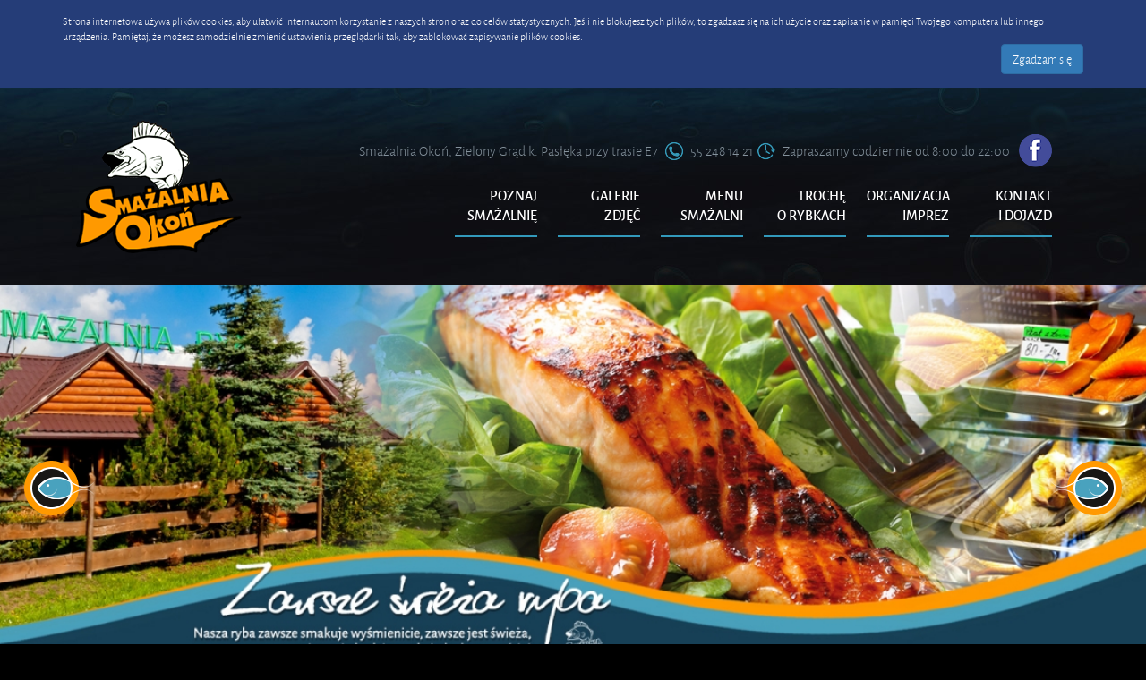

--- FILE ---
content_type: text/html
request_url: http://www.smazalnia-okon.pl/p,13,zupy-i-surowki
body_size: 5638
content:

 <!DOCTYPE html>
<html lang="pl">
    <head>
        <meta charset="utf-8">
        <meta http-equiv="X-UA-Compatible" content="IE=edge">
        <meta name="viewport" content="width=device-width, initial-scale=1">
        <title>Zupy i Surówki </title>
        <meta name="description" content="Zupy i Surówki" />
        <meta name="keywords" content="informacje, wiadomości, info, artykuły, teksty, wywiady" />
        <base href="http://www.smazalnia-okon.pl" /><!--[if ie]></base><![endif]-->
        <link rel="shortcut icon" href="http://www.okon4.ene.pl//img/favico.png" />
        <meta property="og:image" content="img/favico.png">
        <link href="js/bootstrap-wysihtml5-0.0.2/bootstrap-wysihtml5-0.0.2.css" rel="stylesheet">
        <link href="css/bootstrap.css" rel="stylesheet">
        <link href="css/bootstrap.datepicker.css" rel="stylesheet">
        <link href="css/trumbowyg.css" rel="stylesheet">
        <link rel="stylesheet" type="text/css" href="plugins/slick/slick.css"/>
        <link rel="stylesheet" type="text/css" href="plugins/slick/slick-theme.css"/>
<!--        <link rel="stylesheet" href="plugins/jasny/jasny-bootstrap.min.css">-->
        <!--        <link href="plugins/lightbox/css/lightbox.min.css" rel="stylesheet">-->
        <link href="css/photoswipe.css" rel="stylesheet">
        <link href="css/default-skin/default-skin.css" rel="stylesheet">
        <link href="css/style.css?dta=201704111142" rel="stylesheet">


                <!--[if lt IE 9]>
          <script src="https://oss.maxcdn.com/html5shiv/3.7.2/html5shiv.min.js"></script>
          <script src="https://oss.maxcdn.com/respond/1.4.2/respond.min.js"></script>
        <![endif]-->
    </head>
    <body id="document">
        <script src="js/jquery-1.11.3.min.js"></script>
        <script type="text/javascript" src="//code.jquery.com/jquery-migrate-1.2.1.min.js"></script>
        <script src="js/moment.min.js"></script>
        <script src="js/trumbowyg.min.js"></script>
        <script src="js/jquery.cookie.js"></script>
        <script src="js/jquery.easing-1.3.pack.js"></script>
        <script src="http://maps.googleapis.com/maps/api/js?key=AIzaSyCe6md0aKL8npOfN_CldgmNJrEPV38bj10"></script>
        <script src="js/bootstrap.min.js"></script>
        <script src="js/jquery.validationEngine.js"></script>
        <script src="js/jquery.validationEngine-pl.js"></script>
        <script src="js/bootstrap-datepicker.js"></script>
        <script src="js/jquery.ticker.js"></script>
        <script src="js/photoswipe.min.js"></script>
        <script src="js/photoswipe-ui-default.min.js"></script>
        <script src='https://www.google.com/recaptcha/api.js'></script>
        <!--<link  href="js/previewer.min.css" rel="stylesheet">-->
        <!--<script src="js/previewer.min.js"></script>-->
        <script type="text/javascript" src="plugins/slick/slick.min.js"></script>
<!--        <script src="plugins/jasny/jasny-bootstrap.min.js"></script>-->
<!--        <script src="js/jquery.cycle2.min.js"></script>-->
<!--        <script src="js/jquery.cycle2.tile.min.js"></script>-->
		<script src='https://www.google.com/recaptcha/api.js'></script>
                <script src="js/main.js"></script>
        <div id="fb-root"></div>
        <script>(function (d, s, id) {
                var js, fjs = d.getElementsByTagName(s)[0];
                if (d.getElementById(id))
                    return;
                js = d.createElement(s);
                js.id = id;
                js.src = "//connect.facebook.net/pl_PL/sdk.js#xfbml=1&version=v2.0";
                fjs.parentNode.insertBefore(js, fjs);
            }(document, 'script', 'facebook-jssdk'));</script>

        
        <div class="container-fluid cookie-info">
          <div class="container">
            <div class="wrap">
              Strona internetowa używa plików cookies, aby ułatwić Internautom korzystanie z naszych stron oraz do celów statystycznych. Jeśli nie blokujesz tych plików, to zgadzasz się na ich użycie oraz zapisanie w pamięci Twojego komputera lub innego urządzenia. Pamiętaj, że możesz samodzielnie zmienić ustawienia przeglądarki tak, aby zablokować zapisywanie plików cookies.
            </div>
            <a class="btn btn-primary">
              Zgadzam się
            </a>
          	<div class="cleardiv"></div>
          </div>
        </div>
        <script type="text/javascript">
        $(".cookie-info .btn").click(function(e){
            if($(e.target).is(".cookie-info")){return;}
            else{$.get("includes/ajax.php",{mod:"cookieAccept"},function(){$(".cookie-info").remove();})}
        });
        </script>
        
        <div class="menuMobile">
            <nav class="navbar navbar-default">
                <div class="container-fluid">

                    <div class="navbar-header">
                        <button type="button" class="navbar-toggle collapsed" data-toggle="collapse" data-target="#bs-example-navbar-collapse-1" aria-expanded="false">
                            <span class="icon-bar"></span>
                            <span class="icon-bar"></span>
                            <span class="icon-bar"></span>
                        </button>
                    </div>

                    <!-- Collect the nav links, forms, and other content for toggling -->
                    <div class="collapse navbar-collapse" id="bs-example-navbar-collapse-1">
                        <ul class="nav navbar-nav">
                                                            <li><a href="p,3,poznaj-smazalnie-okon">
                                        POZNAJ SMAŻALNIĘ                                     </a></li>

                                                                <li><a href="p,7,smazalnia-z-zewnatrz">
                                        GALERIE ZDJĘĆ                                    </a></li>

                                                                <li><a href="p,12,ryby">
                                        MENU SMAŻALNI                                    </a></li>

                                                                <li><a href="p,18,troche-o-rybkach">
                                        TROCHĘ O RYBKACH                                    </a></li>

                                                                <li><a href="p,19,organizacja-imprez">
                                        ORGANIZACJA IMPREZ                                    </a></li>

                                                                <li><a href="p,20,kontakt-i-dojazd">
                                        KONTAKT I DOJAZD                                    </a></li>

                                                        </ul>
                    </div><!-- /.navbar-collapse -->
                </div><!-- /.container-fluid -->
            </nav>
        </div>

        <div class="container">
            <div class="row"  id="naglowek">




                <div class="col-xs-12 col-lg-2">
                    <a href="/" title="Powrót na strony główną">
                        <img src="http://www.okon4.ene.pl//img/okon-logo.png" class="logo" alt="Strona główna">
                    </a>
                </div>            
                <div class="col-xs-12 col-lg-10 text-right">
                    <div class="row">
                        <div class="col-xs-12">
                            
                            <div style="margin: 0 15px 0 0;">
                                <div class="jednaLinijka">
                                    <p>Smażalnia Okoń, Zielony Grąd k. Pasłęka przy trasie E7 <img src="http://www.okon4.ene.pl//img/tel-icon.png" alt="" class="img-vertical" />
                                        55 248 14 21<img src="http://www.okon4.ene.pl//img/zegar-icon.png" alt="" class="img-vertical" />


                                        Zapraszamy codziennie od 8:00 do 22:00<a href="http://pl-pl.facebook.com/pages/Smazalnia-Okon/195046490539619"><img src="http://www.okon4.ene.pl//img/fb-small2.png" alt="Facebook" class="img-vertical fblogo" style="padding: 0 5px 4px 10px;" /></a></p>
                                </div>


                                <div class="trzyLinijki">
                                    <p>Smażalnia Okoń, Zielony Grąd k. Pasłęka przy trasie E7 
                                    </p>

                                    <p>
                                        <img src="http://www.okon4.ene.pl//img/tel-icon.png" alt="" class="img-vertical" />
                                        55 248 14 21
                                    </p>

                                    <p>
                                        <img src="http://www.okon4.ene.pl//img/zegar-icon.png" alt="" class="img-vertical" />Zapraszamy codziennie od 8:00 do 22:00
                                    </p>

                                    <p>
                                        <a href="http://pl-pl.facebook.com/pages/Smazalnia-Okon/195046490539619"><img src="http://www.okon4.ene.pl//img/fb-small2.png" alt="Facebook" class="img-vertical fblogo" style="padding: 0 5px 4px 10px;" /></a></p>
                                </div>
                            </div>
                        </div>
                    </div>
                    <div class="row">
                        <div class="col-sm-12 menu">



                                                            <a href="p,3,poznaj-smazalnie-okon" class="menu-cell">
                                    POZNAJ<BR /> SMAŻALNIĘ                                 </a>

                                                                <a href="p,7,smazalnia-z-zewnatrz" class="menu-cell">
                                    GALERIE<BR /> ZDJĘĆ                                </a>

                                                                <a href="p,12,ryby" class="menu-cell">
                                    MENU<BR /> SMAŻALNI                                </a>

                                                                <a href="p,18,troche-o-rybkach" class="menu-cell">
                                    TROCHĘ<BR /> O RYBKACH                                </a>

                                                                <a href="p,19,organizacja-imprez" class="menu-cell">
                                    ORGANIZACJA<BR /> IMPREZ                                </a>

                                                                <a href="p,20,kontakt-i-dojazd" class="menu-cell">
                                    KONTAKT<BR /> I DOJAZD                                </a>

                                                        </div>

                    </div>
                </div>
            </div>
        </div>

        <div class="container-fluid" id="slider-wrap">
            <div  id="slider">
                                    <a href="">
                        <div class="item" style="background-image: url('http://www.okon4.ene.pl/img/galerie/_850_4.jpg'); background-position: center center; background-size: cover;"></div>
                    </a>
                                        <a href="">
                        <div class="item" style="background-image: url('http://www.okon4.ene.pl/img/galerie/_851_4.jpg'); background-position: center center; background-size: cover;"></div>
                    </a>
                                        <a href="">
                        <div class="item" style="background-image: url('http://www.okon4.ene.pl/img/galerie/_849_4.jpg'); background-position: center center; background-size: cover;"></div>
                    </a>
                                    </div>
            </div>

        
            <div class="container"><div class="row"><div class="col-md-3 col-xs-12"><div class="lewaKolumna"><div class="menuLewe"><h2>Menu</h2><ul><li><a href="/p,12,ryby">Ryby</a></li><li><a href="/p,14,sosy-i-dodatki-do-dan">Sosy i dodatki do dań</a></li><li><a href="/p,15,przekaski-zimne">Przekąski zimne</a></li><li><a href="/p,16,desery">Desery</a></li><li class="aktywnaPozycjaMenu"><a href="/p,13,zupy-i-surowki">Zupy i Surówki</a></li><li><a href="/p,17,napoje">Napoje</a></li><li><a href="/p,86,przystawki">Przystawki</a></li></ul></div><div class="lewaDoUkrycia"><h2><a href="/p,,galerie-zdjec">Galerie</a></h2><div class="galeriaLewaAktyw"><a href="p,5,smazalnia-wewnatrz"><img src="http://www.okon4.ene.pl//img/podstrony/ikona-5.jpg"  alt="Smażalnia wewnątrz" class="img-responsive" /><div  class="lewyGaleriowyAktyw">Smażalnia wewnątrz</a></div></div><div class="galeriaLewa"><a href="p,6,sale-biznesowe"><div  class="lewyGaleriowy">Sale biznesowe</a></div></div><div class="galeriaLewa"><a href="p,7,smazalnia-z-zewnatrz"><div  class="lewyGaleriowy">Smażalnia z zewnątrz</a></div></div><h2><a href="/p,20,kontakt-i-dojazd">Kontakt</a></h2><div class="lewyKontakt"><p>Smażalnia Okoń, Zielony Grąd&nbsp;<br />
k. Pasłęka przy trasie E7&nbsp;<br />
tel. 55 248 14 21</p>

<p>e-mail: <a href="mailto:smazalniaokon@gmail.com">smazalniaokon@gmail.com</a><br />
<a href="http://www.smazalnia-okon.pl">www.smazalnia-okon.pl&nbsp;</a><br />
Zapraszamy codziennie od&nbsp;<br />
8<sup>00</sup> do 22<sup>00</sup></p>
</div></div></div></div><div class="col-md-9 col-xs-12">
				<div class="head-title boffset4">
					<div class="row">
						<div class="col-md-12">

							<h1 class="podstrona-title">ZUPY I SURÓWKI</h1>
						</div>
					</div>
 				</div>
					<div class="row">
						<div class="col-md-12">
							<div id="kontowrap" class="news"><div class="boffset4 artykul-opis"><table border="1" cellpadding="1" cellspacing="1" style="width: 500px;">
	<tbody>
		<tr>
			<td>&nbsp;</td>
			<td>Zupy</td>
			<td>porcja 300g</td>
		</tr>
		<tr>
			<td>&nbsp;</td>
			<td>Żurek</td>
			<td>14,00 zł</td>
		</tr>
		<tr>
			<td>&nbsp;</td>
			<td>Rybna</td>
			<td>16,00 zł</td>
		</tr>
		<tr>
			<td>&nbsp;</td>
			<td>Ros&oacute;ł z węgorza</td>
			<td>17,00 zł</td>
		</tr>
		<tr>
			<td>&nbsp;</td>
			<td>Flaki</td>
			<td>15,00 zł</td>
		</tr>
		<tr>
			<td>&nbsp;</td>
			<td>Grochowa</td>
			<td>13,00 zł</td>
		</tr>
		<tr>
			<td>&nbsp;</td>
			<td>Ros&oacute;ł z kury</td>
			<td>12,00 zł</td>
		</tr>
		<tr>
			<td>&nbsp;</td>
			<td>Pomidorowa (ryż, makaron)</td>
			<td>13,00 zł</td>
		</tr>
	</tbody>
</table>

<p>&nbsp;</p>

<table border="1" cellpadding="1" cellspacing="1" style="width: 500px;">
	<tbody>
		<tr>
			<td>&nbsp;</td>
			<td>Sur&oacute;wki&nbsp;</td>
			<td>porcja 100g</td>
		</tr>
		<tr>
			<td>&nbsp;</td>
			<td>Kapusta biała</td>
			<td>8,00 zł</td>
		</tr>
		<tr>
			<td>&nbsp;</td>
			<td>Kapusta kiszona</td>
			<td>7,00 zł</td>
		</tr>
		<tr>
			<td>&nbsp;</td>
			<td>Buraczki</td>
			<td>7,00 zł</td>
		</tr>
		<tr>
			<td>&nbsp;</td>
			<td>Por</td>
			<td>8,00 zł</td>
		</tr>
		<tr>
			<td>&nbsp;</td>
			<td>Marchewka</td>
			<td>7,00 zł</td>
		</tr>
		<tr>
			<td>&nbsp;</td>
			<td>Mizeria</td>
			<td>8,00 zł</td>
		</tr>
		<tr>
			<td>&nbsp;</td>
			<td>Pomidor</td>
			<td>8,00 zł</td>
		</tr>
		<tr>
			<td>&nbsp;</td>
			<td>Og&oacute;rek konserwowy</td>
			<td>6,00 zł</td>
		</tr>
		<tr>
			<td>&nbsp;</td>
			<td>Og&oacute;rek małosolny</td>
			<td>6,00 zł</td>
		</tr>
		<tr>
			<td>&nbsp;</td>
			<td>Warzywa gotowane</td>
			<td>8,00 zł</td>
		</tr>
		<tr>
			<td>&nbsp;</td>
			<td>Zestaw sur&oacute;wek</td>
			<td>13,00 zł</td>
		</tr>
	</tbody>
</table>
</div>
							<div class="row">
								<div class="col-md-12 opis">
									
								</div>
							</div><a class="facebook popup" href="http://www.facebook.com/sharer.php?u=http://www.smazalnia-okon.pl/p,13,zupy-i-surowki">Podziel się na Facebooku</a><a class="twitter popup" href="https://twitter.com/intent/tweet?text=http://www.smazalnia-okon.pl/p,13,zupy-i-surowki">Tweetnij na Twitterze</a><a class="googleplus popup" href="https://plus.google.com/share?url=http://www.smazalnia-okon.pl/p,13,zupy-i-surowki">Udostępnij na Google+</a>

		<script>
		  $('.popup').click(function(event) {
				event.preventDefault;
		    var width  = 575,
		        height = 400,
		        left   = ($(window).width()  - width)  / 2,
		        top    = ($(window).height() - height) / 2,
		        url    = this.href,
		        opts   = 'status=1' +
		                 ',width='  + width  +
		                 ',height=' + height +
		                 ',top='    + top    +
		                 ',left='   + left;

		    window.open(url, 'twitter', opts);

		    return false;
		  });
		</script>
		
							<div class="cleardiv"></div>
						</div>
						</div>
					</div></div>
			</div>
		</div>
        
            <div class="container-fluid" id="bottom">
                <div class="row">
                    <div class="container">
                        <div class="row">
                            <div class="col-sm-2 cold-md-2 logo-idealmedia">
                                <a href="http://idealmedia.pl">
                                    <img src="http://www.okon4.ene.pl//img/logo_idealmedia.png" class="img-responsive" alt="" />
                                </a>
                            </div>
                            <div class="col-sm-9 col-md-5 txt">
                                <span>Projekt i realizacja © 2016 <a href="http://idealmedia.pl">Agencja Reklamowa idealmedia.pl</a> - Profesjonalny system CMS, studio graficzne, portale internetowe. Materiały zawarte na stronie chronione są prawem.</span>
                            </div>
                            <div class="col-sm-1 col-md-1 stat4u">
                                
                                <!-- stat.4u.pl NiE KaSoWaC --> 
<a target=_top href="http://stat.4u.pl/?smazalniaokonpaslek" title="statystyki stron WWW"><img alt="stat4u" src="http://www.okon4.ene.pl//img/stat4upion.gif" class="img-responsive" border="0"></a> 
<script language="JavaScript" type="text/javascript"> 
<!-- 
function s4upl() { return "&amp;r=er";} 
//--> 
</script> 
<script language="JavaScript" type="text/javascript" src="http://adstat.4u.pl/s.js?smazalniaokonpaslek"></script> 
<script language="JavaScript" type="text/javascript"> 
<!-- 
s4uext=s4upl(); 
document.write('<img alt="stat4u" src="http://stat.4u.pl/cgi-bin/s.cgi?i=smazalniaokonpaslek'+s4uext+'" width="1" height="1">') 
//--> 
</script> 
<noscript><img alt="stat4u" src="http://stat.4u.pl/cgi-bin/s.cgi?i=smazalniaokonpaslek&amp;r=ns" width="1" height="1"></noscript> 
<!-- stat.4u.pl KoNiEc -->
                            </div>

                            <div class="col-sm-12 col-md-4">
                                <img src="http://www.okon4.ene.pl//img/okon-logo-stopka.png" alt="" class="logoStopka" />
                            </div>
                        </div>
                    </div>
                </div>
            </div>

            <div id="gototop">
                <i class="glyphicon glyphicon-chevron-up"></i>
            </div>

    <!--        <script src="plugins/lightbox/js/lightbox.min.js"></script>-->



            
            <script>
        $(document).ready(function () {
            $('#slider').slick({
                autoplay: true,
                fade: true,
                slidesToShow: 1
            });
        });
    </script>

    
            
<script>
  (function(i,s,o,g,r,a,m){i['GoogleAnalyticsObject']=r;i[r]=i[r]||function(){
  (i[r].q=i[r].q||[]).push(arguments)},i[r].l=1*new Date();a=s.createElement(o),
  m=s.getElementsByTagName(o)[0];a.async=1;a.src=g;m.parentNode.insertBefore(a,m)
  })(window,document,'script','https://www.google-analytics.com/analytics.js','ga');

  ga('create', 'UA-61421077-2', 'auto');
  ga('send', 'pageview');

</script>
            
		
			
			
        </body>
    </html>
    

--- FILE ---
content_type: text/css
request_url: http://www.smazalnia-okon.pl/plugins/slick/slick-theme.css
body_size: 1152
content:
@charset "UTF-8";
/* Slider */
.slick-loading .slick-list {
  background: #fff url('ajax-loader.gif') center center no-repeat;
}
/* Icons */
@font-face {
  font-family: 'slick';
  font-weight: normal;
  font-style: normal;
  src: url('fonts/slick.eot');
  src: url('fonts/slick.eot?#iefix') format('embedded-opentype'), url('fonts/slick.woff') format('woff'), url('fonts/slick.ttf') format('truetype'), url('fonts/slick.svg#slick') format('svg');
}
/* Arrows */
.slick-prev,
.slick-next {
  position: absolute;
  display: block;
  line-height: 0px;
  font-size: 0px;
  cursor: pointer;
  background: transparent;
  color: transparent;
  top: 50%;
  margin-top: -10px \9;
  lteIE8-webkit-transform: translate(0, -50%);
  -ms-transform: translate(0, -50%);
  transform: translate(0, -50%);
  padding: 0;
  border: none;
  outline: none;
  /*    &:hover, &:focus {
        outline: none;
        background: transparent;
        color: transparent;
        &:before {
            opacity: @slick-opacity-on-hover;
        }
    }*/
}
.slick-prev.slick-disabled:before,
.slick-next.slick-disabled:before {
  opacity: 0.25;
}
/*.slick-prev:before, .slick-next:before {
    font-family: @slick-font-family;
    font-size: 20px;
    line-height: 1;
    color: @slick-arrow-color;
    opacity: @slick-opacity-default;
    -webkit-font-smoothing: antialiased;
    -moz-osx-font-smoothing: grayscale;
}*/
/*.slick-prev {
    left: -25px;
    &[dir="rtl"] {
        left: auto;
        right: -25px;
    }
    &:before {
        content: @slick-prev-character;
        &[dir="rtl"] {
            content: @slick-next-character;
        }
    }
}*/
.slick-prev {
  background-image: url('http://www.okon4.ene.pl/img/lewa-ryba.png');
  background-repeat: no-repeat;
  width: 85px !important;
  height: 74px !important;
}
.slick-next {
  background-image: url('http://www.okon4.ene.pl/img/prawa-ryba.png');
  background-repeat: no-repeat;
  width: 85px !important;
  height: 74px !important;
}
/*
.slick-next {
    right: -25px;
    &[dir="rtl"] {
        left: -25px;
        right: auto;
    }
    &:before {
        content: @slick-next-character;
        &[dir="rtl"] {
            content: @slick-prev-character;
        }
    }
}*/
/* Dots */
.slick-slider {
  margin-bottom: 30px;
}
.slick-dots {
  position: absolute;
  bottom: -45px;
  list-style: none;
  display: block;
  text-align: center;
  padding: 0;
  width: 100%;
}
.slick-dots li {
  position: relative;
  display: inline-block;
  height: 20px;
  width: 20px;
  margin: 0 5px;
  padding: 0;
  cursor: pointer;
}
.slick-dots li button {
  border: 0;
  background: transparent;
  display: block;
  height: 20px;
  width: 20px;
  outline: none;
  line-height: 0px;
  font-size: 0px;
  color: transparent;
  padding: 5px;
  cursor: pointer;
}
.slick-dots li button:hover,
.slick-dots li button:focus {
  outline: none;
}
.slick-dots li button:hover:before,
.slick-dots li button:focus:before {
  opacity: 1;
}
.slick-dots li button:before {
  position: absolute;
  top: 0;
  left: 0;
  width: 30px;
  height: 30px;
  font-family: "slick";
  font-size: 6px;
  line-height: 20px;
  text-align: center;
  color: black;
  opacity: 0.25;
  -webkit-font-smoothing: antialiased;
  -moz-osx-font-smoothing: grayscale;
  background-color: #00ff00;
}
.slick-dots li.slick-active button:before {
  color: black;
  opacity: 0.75;
}
/*# sourceMappingURL=slick-theme.css.map */

--- FILE ---
content_type: text/css
request_url: http://www.smazalnia-okon.pl/css/style.css?dta=201704111142
body_size: 6971
content:
/*// out: style.css*/
@font-face {
  font-family: 'alegreya_sanslight';
  src: url('/css/fonts/alegreyasans-light-webfont.eot');
  src: url('/css/fonts/alegreyasans-light-webfont.eot?#iefix') format('embedded-opentype'), url('/css/fonts/alegreyasans-light-webfont.woff2') format('woff2'), url('/css/fonts/alegreyasans-light-webfont.woff') format('woff'), url('/css/fonts/alegreyasans-light-webfont.ttf') format('truetype');
  font-weight: normal;
  font-style: normal;
}
@font-face {
  font-family: 'alegreya_sansregular';
  src: url('/css/fonts/alegreyasans-regular-webfont.eot');
  src: url('/css/fonts/alegreyasans-regular-webfont.eot?#iefix') format('embedded-opentype'), url('/css/fonts/alegreyasans-regular-webfont.woff2') format('woff2'), url('/css/fonts/alegreyasans-regular-webfont.woff') format('woff'), url('/css/fonts/alegreyasans-regular-webfont.ttf') format('truetype');
  font-weight: normal;
  font-style: normal;
}
@font-face {
  font-family: 'alegreya_sans_scbold';
  src: url('/css/fonts/alegreyasanssc-bold-webfont.eot');
  src: url('/css/fonts/alegreyasanssc-bold-webfont.eot?#iefix') format('embedded-opentype'), url('/css/fonts/alegreyasanssc-bold-webfont.woff2') format('woff2'), url('/css/fonts/alegreyasanssc-bold-webfont.woff') format('woff'), url('/css/fonts/alegreyasanssc-bold-webfont.ttf') format('truetype');
  font-weight: normal;
  font-style: normal;
}
@font-face {
  font-family: 'alegreya_sansmedium';
  src: url('/css/fonts/alegreyasans-medium-webfont.eot');
  src: url('/css/fonts/alegreyasans-medium-webfont.eot?#iefix') format('embedded-opentype'), url('/css/fonts/alegreyasans-medium-webfont.woff2') format('woff2'), url('/css/fonts/alegreyasans-medium-webfont.woff') format('woff'), url('/css/fonts/alegreyasans-medium-webfont.ttf') format('truetype');
  font-weight: normal;
  font-style: normal;
}
* {
  image-rendering: optimizeSpeed;
  /*                     */
  image-rendering: -moz-crisp-edges;
  /* Firefox             */
  image-rendering: -o-crisp-edges;
  /* Opera               */
  image-rendering: -webkit-optimize-contrast;
  /* Chrome (and Safari) */
  image-rendering: optimize-contrast;
  /* CSS3 Proposed       */
  -ms-interpolation-mode: nearest-neighbor;
  /* IE8+                */
}
.row.gutter-10 {
  margin-left: -3px;
  margin-right: -3px;
}
.row.gutter-10 [class*="col-"] {
  padding-left: 3px;
  padding-right: 3px;
}
.baner-popup-close {
  cursor: pointer;
}
.btnc {
  text-align: center;
  font-size: 24px;
  background-color: #ff0000;
  width: 33px;
  float: right;
}
html,
body {
  font-family: 'alegreya_sanslight', sans-serif;
  color: black;
  font-size: 16px;
}
body {
  background-image: url('http://www.okon4.ene.pl/img/tlo.jpg');
  background-repeat: no-repeat;
  background-position: center top;
  background-color: #000000;
  color: #ffffff;
}
#naglowek {
  margin: 36px 0 0 0;
  color: #85929c;
}
.img-vertical {
  vertical-align: middle;
  padding: 0 5px 4px 5px;
}
.logo {
  display: block;
  margin: 0 auto 20px auto;
}
.menu-cell {
  display: inline-block;
  width: 10%;
  font-family: 'alegreya_sansmedium', sans-serif;
  color: #ffffff;
  padding: 0 0 12px 0;
  text-align: right;
  border-bottom: #3299bb 2px solid;
  margin: 0 20px 0 0;
}
.menu-cell:hover {
  color: #ff9900;
  border-bottom: #ffffff 2px solid;
  text-decoration: none;
}
#slider {
  margin: 15px 0 0 0;
  padding: 0;
  width: 100%;
}
.wyostrzChrome {
  image-rendering: crisp-edges;
  image-rendering: pixelated;
}
.no-padding {
  margin: 0;
  padding: 0;
}
.ablok {
  display: block;
  background-color: #ff0000;
  width: 100%;
  height: 100%;
}
.tekstSzary,
.tekstSzary a {
  color: #cacaca;
  margin: 0;
}
.tekstSzary a:hover {
  color: #ff9900;
  text-decoration: none;
}
.tekstSzary p {
  margin: 0 0 12px 0;
  padding: 0;
}
.tekstBialy {
  color: #ffffff;
}
.tekstPomaranczowy {
  color: #ff9900;
}
.tekstNiebieski {
  color: #3599b8;
}
.stronaGlownaFilm {
  display: block;
  width: 100%;
  height: 100%;
  background-repeat: no-repeat;
  background-size: cover;
  margin: 20px 0;
}
.stronaGlownaFilm div {
  width: 100%;
  height: 100%;
  background-image: url('http://www.okon4.ene.pl/img/play-icon.png');
  background-repeat: no-repeat;
  background-position: 95% 10%;
}
.stronaGlownaFilm:hover div {
  background-image: url('http://www.okon4.ene.pl/img/play-icon-hover.png');
}
img.link:hover,
.stronaGlownaFilm:hover,
.stronaGlownaGaleria1:hover,
.stronaGlownaGaleria2:hover {
  opacity: 0.7;
}
.galeriaLewaAktyw:hover {
  opacity: 0.9;
}
.stronaGlownaGaleria1 {
  display: block;
  width: 100%;
  height: 100%;
  background-repeat: no-repeat;
  background-size: cover;
  margin: 20px 0;
}
.stronaGlownaGaleria1 div {
  width: 100%;
  height: 100%;
  background-image: url('http://www.okon4.ene.pl/img/galeria-icon.png');
  background-repeat: no-repeat;
  background-position: 5% 10%;
  margin: 0 0 0 0;
}
.stronaGlownaGaleria1:hover div {
  background-image: url('http://www.okon4.ene.pl/img/galeria-icon-hover.png');
}
.stronaGlownaGaleria2 {
  display: block;
  width: 100%;
  height: 100%;
  background-repeat: no-repeat;
  background-size: cover;
  margin: 20px 0;
}
.stronaGlownaGaleria2 div {
  width: 100%;
  height: 100%;
  background-image: url('http://www.okon4.ene.pl/img/galeria-icon.png');
  background-repeat: no-repeat;
  background-position: 5% 90%;
  margin: 0 0 0 0;
}
.stronaGlownaGaleria2:hover div {
  background-image: url('http://www.okon4.ene.pl/img/galeria-icon-hover.png');
}
.trzyLinijki {
  display: none;
}
.rybyWMenu {
  margin: 20px 0 0 0;
}
.logoStopka {
  float: right;
}
.menuMobile {
  display: none;
}
b,
strong {
  font-family: 'alegreya_sans_scbold', sans-serif !important;
}
.prawgor {
  border-radius: 0 50px 0 0;
}
.lewgor {
  border-radius: 50px 0 0 0;
}
.prawdol {
  border-radius: 0 0 50px 0;
}
.lewdol {
  border-radius: 0 0 0 50px;
}
.navbar-default {
  background-color: #3299bb;
  border: none;
  margin: 0;
}
.navbar-toggle {
  float: left;
}
.navbar-default .navbar-nav > li > a {
  font-family: 'alegreya_sans_scbold', sans-serif !important;
}
.navbar-default .navbar-nav > li > a:hover,
.navbar-default .navbar-nav > li > a {
  color: #ffffff;
}
.navbar-default .navbar-nav > li > a:hover,
.navbar-default .navbar-nav > li > a:focus {
  color: #ff9900;
}
.navbar-nav > li {
  float: none !important;
}
.podstrona-title {
  color: #ff9900 !important;
  margin: 30px 0 10px 0 !important;
  font-family: 'alegreya_sansmedium', sans-serif;
}
.lewaKolumna {
  margin: 40px 0 0 0;
}
.lewaKolumna h2,
.lewaKolumna h2 a {
  color: #3599b8;
}
.lewaKolumna h2 a:hover {
  color: #ff9900;
  text-decoration: none;
}
.lewyGaleriowyAktyw {
  background-color: #3599b8;
  font-size: 1.2rem;
  margin: 0;
  padding: 5px 0;
}
.lewyGaleriowyAktyw a,
.lewyGaleriowy a {
  display: block;
  color: #ffffff;
  margin: 0 0 0 5px;
  padding: 0;
}
.lewyGaleriowyAktyw a:hover,
.lewyGaleriowy a:hover {
  color: #ffffff;
  text-decoration: none;
}
.lewyGaleriowy a:hover {
  color: #ffffff !important;
}
.lewyGaleriowy {
  font-size: 1.2rem;
  padding: 5px 0;
  border-bottom: 1px solid #5a5a5a !important;
}
.lewyGaleriowy:hover {
  background-color: rgba(53, 152, 182, 0.2);
}
.galeriaLewa a {
  display: block;
  width: 100%;
  height: 100%;
}
.lewyKontakt p {
  margin: 10px 0 16px 0;
}
.lewyKontakt a {
  color: #ff9900 !important;
}
.artykul-opis p a {
  color: #ff9900;
}
.menuLewe ul {
  list-style-type: none;
  margin: 0;
  padding: 0;
}
.menuLewe li {
  border-bottom: 1px solid #5a5a5a !important;
  font-size: 1.1rem;
  padding: 5px 0;
}
.menuLewe li:hover {
  background-color: rgba(53, 152, 182, 0.2);
}
.menuLewe li a {
  margin: 0 5px;
}
.menuLewe li a:hover {
  color: #ffffff;
}
.menuLewe a {
  color: #ffffff;
  display: block;
  width: 100%;
  height: 100%;
  margin: 5px;
}
.menuLewe a:hover {
  text-decoration: none;
  color: #3599b8;
}
.aktywnaPozycjaMenu,
.aktywnaPozycjaMenu:hover {
  background-color: #3599b8 !important;
}
.aktywnaPozycjaMenu a {
  margin: 0 5px 5px 5px;
}
.aktywnaPozycjaMenu a:hover {
  color: #ffffff;
}
.artykul-opis table {
  width: 100% !important;
  color: #cacaca;
}
.artykul-opis table,
.artykul-opis tr,
.artykul-opis th,
.artykul-opis td {
  border: 0;
}
.artykul-opis table tbody tr td {
  background-color: transparent !important;
}
.artykul-opis table tbody tr:first-child {
  font-size: 1.3rem;
  border: 0 !important;
  background-color: transparent !important;
}
.artykul-opis table tbody tr {
  border-bottom: 1px solid  #333333 !important;
  font-size: 17px;
}
.artykul-opis table tbody tr:first-child td:nth-child(1) {
  background-image: url('http://www.okon4.ene.pl/img/ico-cennik.png');
  background-repeat: no-repeat;
  background-size: 80%;
  background-position: left 55%;
}
.artykul-opis table tbody tr:first-child td:nth-child(2) {
  font-size: 2.1rem;
  color: #3599b8;
  font-family: 'alegreya_sansmedium', sans-serif;
}
.artykul-opis table tbody tr:first-child td:nth-child(3) {
  font-size: 1.15rem;
  color: #3599b8;
  vertical-align: bottom;
  font-family: 'alegreya_sansregular', sans-serif !important;
}
.artykul-opis table tbody tr td:nth-child(1) {
  width: 5% !important;
  padding: 5px 0 5px 5px;
}
.artykul-opis table tbody tr td:nth-child(2) {
  width: 70% !important;
  padding: 5px 0;
}
.artykul-opis table tbody tr td:nth-child(3) {
  white-space: nowrap;
  width: 25% !important;
  padding: 5px 5px 5px 0;
  text-align: right;
  font-family: 'alegreya_sansmedium', sans-serif;
}
.artykul-opis table tbody tr:hover {
  background-color: rgba(53, 152, 182, 0.2);
}
.artykul-opis ul {
  list-style: none;
}
.artykul-opis ul li:before {
  content: "" !important;
  line-height: 1em !important;
  width: .5em !important;
  height: .5em !important;
  background-color: #3599b8 !important;
  float: left !important;
  margin: .15em .25em 0 !important;
  border-radius: 50% !important;
}
#googlemap {
  width: 100% !important;
  height: 350px !important;
}
.obrazkiGaleria {
  margin: 0 15px;
  border-color: #333333 !important;
}
.obrazkiGaleria:first-child {
  margin: 0 15px 0 0;
}
.youtubeFluid {
  position: relative;
  width: 100%;
  height: 0;
  padding-bottom: 56.25%;
}
.youtubeFluid iframe {
  position: absolute;
  top: 0;
  left: 0;
  width: 100%;
  height: 100%;
}
/*.artykul-opis table tbody tr:first-child td
{
    background-color: #ff0000 !important;
}*/
.margin-bottom {
  margin-bottom: 20px;
}
h1,
h2,
h3,
h4,
h5,
h6 {
  font-weight: 600;
}
h1 {
  font-size: 2.5rem;
}
h2 {
  font-size: 2.1rem;
}
h3 {
  font-size: 1.8rem;
}
h4 {
  font-size: 1.6rem;
}
h5 {
  font-size: 1.4rem;
}
h6 {
  font-size: 1.2rem;
}
.offcanvas .navmenu-brand .logo {
  margin: 0 auto;
  display: block;
}
.offcanvas .nav li {
  border-bottom: 1px solid #eaeaea;
}
.offcanvas .nav li a {
  font-weight: 400;
}
.offcanvas .nav li ul {
  list-style: none;
  padding-left: 25px;
}
.offcanvas .nav li ul li {
  border-bottom: 0;
}
.offcanvas .nav li ul li a {
  color: #161616;
}
.offcanvas .nav li ul li a:before {
  content: "-";
}
.navbar-fixed-top,
.navbar-fixed-bottom {
  right: auto;
}
.navbar-toggle {
  border-color: #ddd;
  margin-left: 8px;
  background: white;
}
.navbar-toggle .icon-bar {
  background-color: #888;
}
#top {
  margin-top: 30px;
  margin-bottom: 15px;
}
#slider-wrap {
  padding: 0;
  overflow: hidden;
  position: relative;
  margin: 0 0 0 0;
}
#slider-wrap #slider {
  margin-bottom: 0;
  padding: 0;
}
#slider-wrap #slider .item {
  height: 450px;
  -webkit-backface-visibility: hidden;
  -webkit-transform: translateZ(0) scale(1, 1);
}
#slider-wrap .slick-dots {
  bottom: 20px;
  right: 0;
  left: 0;
  text-align: right;
  margin: 0 auto;
  width: 100%;
  max-width: 1200px;
}
#about {
  background-color: white;
  padding-top: 0;
  padding-bottom: 30px;
  margin-top: 0;
}
#about .title {
  font-size: 2.375rem;
  line-height: 2.375rem;
  font-weight: 100;
  margin: 0 !important;
  padding: 0 !important;
  color: #aaaaaa;
}
#about a {
  color: inherit;
}
#about a:hover {
  opacity: 0.8 !important;
  text-decoration: none !important;
}
#about .txt {
  font-size: 0.875rem;
  margin: 0;
  font-weight: 300;
}
strong,
b {
  font-family: 'AvenirNextLTPro-Bold', sans-serif;
}
.gallery {
  margin: 0 !important;
  padding: 0 !important;
}
.imgGallery {
  padding: 0 10px;
}
.imgGallery:first-child {
  padding-left: 0;
}
.imgGallery:last-child {
  padding-right: 0;
}
#slider-2 {
  margin-top: 30px;
  margin-bottom: 30px;
  padding: 0;
}
#slider-2 .item {
  padding: 0 10px;
}
#slider-2 .item .image {
  padding: 10px 0;
  border: 1px solid #dbdbdb;
}
#slider-2 .item .image img {
  margin: 0 auto;
}
.box-r .content {
  background-color: #fafafa;
  margin-bottom: 30px;
  border: 1px solid #eeeeee;
}
.box-r .content .title {
  font-weight: 700;
  font-size: 1.225rem;
  text-transform: uppercase;
  padding: 0;
  color: #525252;
}
.box-r .content a:hover {
  opacity: 0.8 !important;
  text-decoration: none;
}
.box-r .content:hover {
  background-color: #ddd;
  border: 1px solid #ccc;
}
#footer {
  background-color: #ffffff;
  padding-top: 25px;
  padding-bottom: 10px;
  color: white;
}
#footer .container > .row {
  margin: 0;
}
#footer .logo {
  margin-bottom: 30px;
  margin-top: 8px;
}
#footer .contact {
  margin-top: 8px;
  margin-bottom: 30px;
  text-align: right;
  font-size: 0.9275rem;
  line-height: 1.1275rem;
  overflow: hidden;
  word-wrap: break-word;
}
#footer .navbottom {
  list-style: none;
  margin: 0;
  padding: 0;
}
#footer .navbottom li {
  text-align: left;
  line-height: 0.8275rem;
}
#footer .navbottom li a {
  color: white;
  font-size: 0.7275rem;
}
#footer .navbottom li a:before {
  content: '»';
  color: black;
  padding: 0 10px 0 0;
}
#footer .navbottom li a:hover {
  text-decoration: none;
  opacity: 0.8;
}
#bottom {
  font-family: 'alegreya_sansmedium', sans-serif;
  background-color: #ffffff;
  color: #474747;
  margin-top: 20px;
}
#bottom .logo-idealmedia {
  margin: 20px 0;
}
#bottom .txt {
  margin: 20px 0;
}
#bottom .txt span {
  font-size: 0.6875rem;
  font-weight: 300;
  display: block;
  text-align: center;
}
#bottom .txt span a {
  color: black;
}
#bottom .stat4u {
  margin: 20px 0;
}
#bottom img {
  margin: 0 auto;
}
.breadcrumb {
  padding: 0;
  background: none;
}
.breadcrumb li,
.breadcrumb a,
.breadcrumb li.active {
  font-size: 0.8125rem;
  font-weight: 300;
  color: #525252;
}
.breadcrumb > li + li:before {
  color: #525252;
  content: "\00BB";
}
#gototop {
  position: fixed;
  display: none;
  bottom: 40px;
  right: 40px;
  background: #999;
  font-size: 1.2rem;
  color: white;
  text-align: center;
  padding: 10px;
  cursor: pointer;
  border-radius: 3px;
}
#gototop i {
  padding-left: 3px;
  display: block;
}
#customform .opis p {
  font-size: 1.2rem;
  font-weight: 300;
}
#customform label {
  font-weight: 400;
  margin: 0 10px 10px 0;
}
#customform label:not(.checkbox) {
  text-transform: uppercase;
  font-size: 0.8rem;
  font-weight: 700;
}
#customform .btn {
  -moz-border-radius: 0;
  -webkit-border-radius: 0;
  border: 0 none;
  margin: 20px 0 10px 0;
  font-weight: 700;
  font-size: 1.125rem;
  text-transform: uppercase;
  padding: 8px 20px 6px 20px;
  color: white;
  background-color: #76af2d;
}
#customform .btn:hover {
  opacity: 0.8 !important;
  text-decoration: none;
}
#customform .form-control {
  margin-bottom: 10px;
  -moz-border-radius: 0;
  -webkit-border-radius: 0;
}
#customform #send {
  margin-bottom: 20px;
}
.alerttop {
  color: #e80000;
  margin-top: 20px;
  border: 1px solid #e80000;
  padding: 12px 20px;
}
#opis {
  margin-bottom: 30px;
}
#opis img {
  display: block;
  max-width: 100%;
  height: auto !important;
}
.head-title h1 {
  color: #525252;
  font-size: 3.3125rem;
  line-height: 3.3125rem;
  font-weight: 100;
  margin: 0 0 10px 0;
}
#kontowrap {
  margin-bottom: 30px;
}
#kontowrap ul {
  list-style: none;
}
#kontowrap ul li {
  position: relative;
  left: 10px;
}
#kontowrap ul li:before {
  width: 10px;
  height: 10px;
  position: absolute;
  display: block;
  content: "";
  top: 5px;
  left: -30px;
}
#kontowrap ul a {
  color: #ff9900;
}
#kontowrap .pic {
  margin: 20px 0 20px 0;
}
#kontowrap .opis {
  margin: 0 0 20px 0;
}
.filebox {
  font-size: 1.2rem;
  color: #888;
}
.filebox .ico {
  margin: -3px 10px 0 0;
  vertical-align: middle;
}
.filebox .nazwa {
  font-weight: 700;
  color: black;
  margin: 0 10px 0 0;
}
.filebox .info {
  font-size: 0.8rem;
}
.filebox .opis {
  color: #444;
}
.cookie-info {
  background-color: #253d78;
  color: white;
  font-size: 0.75rem;
  padding-top: 15px;
  padding-bottom: 15px;
}
.cookie-info .btn {
  float: right;
}
@media (max-width: 480px) {
  #slider-wrap {
    height: 146px;
  }
  #slider-wrap #slider .item {
    height: 136px;
  }
}
@media (min-width: 481px) and (max-width: 640px) {
  #slider-wrap {
    height: 185px;
  }
  #slider-wrap #slider .item {
    height: 175px;
  }
}
@media (min-width: 641px) and (max-width: 768px) {
  #slider-wrap {
    height: 245px;
  }
  #slider-wrap #slider .item {
    height: 235px;
  }
}
@media (max-width: 768px) {
  .item {
    background-size: cover;
  }
  .marginMobile {
    margin: 0 0 35px 0;
  }
  .prawgor,
  .lewgor,
  .prawdol,
  .lewdol {
    border-radius: 0 0 0 0;
  }
  .stronaGlownaKontaktObrazki {
    margin: 0 !important;
  }
  .menu {
    display: none;
  }
  .menuMobile {
    display: block;
  }
  .jednaLinijka {
    display: none;
  }
  .trzyLinijki {
    display: block;
    text-align: center;
  }
  .trzyLinijki p {
    margin: 10px 0 0 0;
  }
  .fblogo {
    margin: 8px 0 20px 0;
  }
  .ryba-prawa img {
    display: block;
    position: absolute;
    bottom: 10%;
    left: 66%;
  }
  .ryba-lewa img {
    display: block;
    position: absolute;
    bottom: 10%;
    right: 66%;
  }
  .doPrawej {
    position: absolute;
    right: 15px;
    text-align: left;
  }
  .kontaktObrazki {
    margin: 30px 0 0 0;
  }
  .rybyWMenu {
    margin: 20px auto 0 auto;
    display: block;
    width: 100%;
  }
  .logoStopka {
    float: none;
    display: block;
    margin: 0 auto;
  }
  .padding0 {
    padding: 0;
  }
  #footer .logo img {
    display: block;
    margin: 0 auto;
  }
  #footer .navbottom {
    margin: 0 !important;
  }
  #footer .navbottom li {
    line-height: 1.1275rem;
  }
  #footer .navbottom li a {
    font-size: 0.8275rem;
  }
  #footer .contact {
    text-align: left !important;
    margin-top: 0 !important;
    font-size: 0.8275rem !important;
  }
  #footer .contact p {
    text-align: center;
  }
  #footer .contact.last {
    text-align: left;
  }
}
@media (min-width: 768px) and (max-width: 992px) {
  .item {
    background-size: cover;
  }
  #slider-wrap {
    height: 290px;
  }
  #slider-wrap #slider .item {
    height: 280px;
  }
  .jednaLinijka {
    display: none;
  }
  .trzyLinijki {
    display: block;
    text-align: center;
  }
  .menu {
    width: 100%;
    margin: 20px auto 0 auto;
    text-align: center;
  }
  .menu-cell {
    font-size: 0.95rem;
    width: 13%;
    text-align: right !important;
  }
  .trzyLinijki p {
    margin: 10px 0 0 0;
  }
  .fblogo {
    margin: 8px 0 0 0;
  }
  .slider {
    margin: 30px 0 0 0;
  }
  .doPrawej {
    position: absolute;
    right: 15px;
    text-align: left;
  }
  .rybyWMenu {
    margin: 20px auto 0 auto;
    display: block;
    width: 100%;
  }
  .logoStopka {
    float: none;
    display: block;
    margin: 0 auto;
  }
  #news .header {
    font-size: 2.7rem;
  }
  .head-title h1 {
    font-size: 2.0rem !important;
    margin-bottom: 0 !important;
  }
  #footer .contact {
    margin-top: 0 !important;
  }
  #footer .logo img {
    display: block;
    margin: 0 auto;
  }
  .navbar-collapse.collapse {
    display: none !important;
  }
  .navbar-collapse.collapse.in {
    display: block !important;
  }
  .navbar-header .collapse,
  .navbar-toggle {
    display: block !important;
  }
  .navbar-header {
    float: none;
  }
}
@media (min-width: 992px) and (max-width: 1200px) {
  .item {
    background-size: cover;
  }
  #slider-wrap {
    height: 372px;
  }
  #slider-wrap #slider .item {
    height: 362px;
  }
  .jednaLinijka {
    display: none;
  }
  .trzyLinijki {
    display: block;
    text-align: center;
  }
  .menu {
    width: 100%;
    margin: 20px auto 0 auto;
    text-align: center;
  }
  .menu-cell {
    font-size: 0.95rem;
    width: 10%;
    text-align: right !important;
  }
  .rybyWMenu {
    margin: 55px auto 0 auto;
    display: block;
    width: 100%;
  }
  .tekstSzary p {
    margin: 0 0 12px 0;
  }
  #news .header {
    font-size: 2.7rem;
  }
  #footer .contact p {
    font-size: 0.625rem;
  }
}
.slick-arrow {
  z-index: 1000;
  height: 40px;
  width: 40px;
}
.slick-arrow.slick-prev {
  left: 25px;
}
.slick-arrow.slick-prev:before {
  content: "\e257";
  font-family: "Glyphicons Halflings";
  font-size: 40px;
  opacity: 1;
}
.slick-arrow.slick-next {
  right: 25px;
}
.slick-arrow.slick-next:before {
  content: "\e258";
  font-family: "Glyphicons Halflings";
  font-size: 40px;
  opacity: 1;
}
.list {
  margin-bottom: 30px;
}
.list a {
  text-decoration: none;
}
.list a .tytul {
  color: #253d78;
  margin: 0 0 5px 0;
}
.list a .tytul:hover {
  opacity: 0.8;
}
.list .data {
  color: #999;
  margin-bottom: 15px;
  display: block;
}
.list a {
  text-decoration: none;
}
.list a .opis {
  color: #333;
  text-decoration: none;
}
.list a .opis:hover {
  opacity: 0.8;
}
.right-col {
  margin-bottom: 20px;
}
.right-col .title {
  font-size: 1.15rem;
  margin-top: 20px;
  margin-bottom: 10px;
  color: #525252;
}
.right-col .desc {
  color: #555;
  display: block;
  font-size: 0.85rem;
  border-bottom: 1px solid #ccc;
  padding-bottom: 20px;
}
.right-col .desc p {
  margin: 10px 0 5px 0;
}
.right-col .desc a {
  color: #555;
}
.right-col .more {
  font-weight: bold;
  color: #76af2d;
}
.right-col .box-r {
  margin: 0;
  padding: 0;
}
.right-col .box-r .content {
  border: 1px solid #ddd;
  margin: 0;
}
.right-col .box-r .content .title {
  margin: 0 0 0 0;
  font-weight: 700;
  font-size: 1.225rem;
  text-transform: uppercase;
  padding: 12px 20px 10px 20px;
  color: white;
}
.right-col .box-r .content a {
  color: white;
}
.module .head {
  margin: 0 0 20px 0;
}
.module .head h2 {
  padding: 10px 0;
  margin: 0;
  font-size: 1.225rem;
  display: block;
  border-bottom: 1px solid #5a5a5a;
}
.module .head h2.color1 {
  background-color: #fff;
}
.module .head h2.color2 {
  background-color: #fff;
}
.module .head h2.color3 {
  color: #ff9900 !important;
}
.module .head.style2 {
  font-size: 0.9em;
}
.gallery figure {
  display: block !important;
  margin: 0 0 20px 0;
}
.gallery figure a {
  padding: 10px;
}
.gallery figure .img-wrapper {
  overflow: hidden;
  border: 1px solid #ddd;
  margin-bottom: 0 !important;
  height: 140px  !important;
  display: block !important;
  text-align: center;
}
.gallery figure .img-wrapper img {
  max-height: 160px ;
  display: inline-block !important;
}
.gallery figcaption {
  display: none;
}
.gallery.article figure .img-wrapper {
  height: 100px !important;
}
.gallery.article figure .img-wrapper img {
  max-height: 100px ;
}
.popup {
  border-radius: 2px;
  color: #fff;
  font-size: 11px;
  margin-right: 10px;
  margin-bottom: 10px;
  min-width: 40px;
  padding: 10px 13px 10px 30px;
  text-align: center;
  display: inline-block;
  background-position: 8px 50%;
  background-repeat: no-repeat;
}
.popup:hover {
  color: white;
}
.popup.facebook {
  background-color: #305f97;
  background-image: url('http://www.okon4.ene.pl/img/fb-small.png');
}
.popup.twitter {
  background-color: #26c4f1;
  background-image: url('http://www.okon4.ene.pl/img/twitter-small.png');
}
.popup.googleplus {
  background-color: #e93f2e;
  background-image: url('http://www.okon4.ene.pl/img/googleplus-small.png');
}
.formError {
  z-index: 990;
}
.formError .formErrorContent {
  z-index: 991;
}
.formError .formErrorArrow {
  z-index: 996;
}
.formErrorInsideDialog.formError {
  z-index: 5000;
}
.formErrorInsideDialog.formError .formErrorContent {
  z-index: 5001;
}
.formErrorInsideDialog.formError .formErrorArrow {
  z-index: 5006;
}
.inputContainer {
  position: relative;
  float: left;
}
.formError {
  position: absolute;
  top: 300px;
  left: 300px;
  display: block;
  cursor: pointer;
  opacity: 1 !important;
}
.ajaxSubmit {
  padding: 20px;
  background: #55ea55;
  border: 1px solid #999;
  display: none;
}
.formError .formErrorContent {
  width: 100%;
  background: #ee0101;
  position: relative;
  color: #fff;
  width: 300px;
  font-size: 16px;
  border: 2px solid #ddd;
  padding: 4px 10px 4px 10px;
  border-radius: 6px;
  -moz-border-radius: 6px;
  -webkit-border-radius: 6px;
}
.greenPopup .formErrorContent {
  background: #33be40;
}
.blackPopup .formErrorContent {
  background: #393939;
  color: #FFF;
}
.formError .formErrorArrow {
  width: 15px;
  margin: -2px 0 0 13px;
  position: relative;
}
body[dir='rtl'] .formError .formErrorArrow,
body.rtl .formError .formErrorArrow {
  margin: -2px 13px 0 0;
}
.formError .formErrorArrowBottom {
  box-shadow: none;
  -moz-box-shadow: none;
  -webkit-box-shadow: none;
  margin: 0px 0 0 12px;
  top: 2px;
}
.formError .formErrorArrow div {
  border-left: 2px solid #ddd;
  border-right: 2px solid #ddd;
  box-shadow: 0 2px 3px #444;
  -moz-box-shadow: 0 2px 3px #444;
  -webkit-box-shadow: 0 2px 3px #444;
  font-size: 0px;
  height: 1px;
  background: #ee0101;
  margin: 0 auto;
  line-height: 0;
  font-size: 0;
  display: block;
}
.formError .formErrorArrowBottom div {
  box-shadow: none;
  -moz-box-shadow: none;
  -webkit-box-shadow: none;
}
.greenPopup .formErrorArrow div {
  background: #33be40;
}
.blackPopup .formErrorArrow div {
  background: #393939;
  color: #FFF;
}
.formError .formErrorArrow .line10 {
  width: 15px;
  border: none;
}
.formError .formErrorArrow .line9 {
  width: 13px;
  border: none;
}
.formError .formErrorArrow .line8 {
  width: 11px;
}
.formError .formErrorArrow .line7 {
  width: 9px;
}
.formError .formErrorArrow .line6 {
  width: 7px;
}
.formError .formErrorArrow .line5 {
  width: 5px;
}
.formError .formErrorArrow .line4 {
  width: 3px;
}
.formError .formErrorArrow .line3 {
  width: 1px;
  border-left: 2px solid #ddd;
  border-right: 2px solid #ddd;
  border-bottom: 0 solid #ddd;
}
.formError .formErrorArrow .line2 {
  width: 3px;
  border: none;
  background: #ddd;
}
.formError .formErrorArrow .line1 {
  width: 1px;
  border: none;
  background: #ddd;
}
table {
  color: #333;
  width: 100%;
  border-collapse: collapse;
  border-spacing: 0;
}
tr:first-child td {
  background-color: #ccc !important;
}
td,
th {
  /*    border: 1px solid transparent;  No more visible border 
        height: 28px;
        transition: all 0.3s;   Simple transition for hover effect */
}
th {
  background: #DFDFDF;
  /* Darken header a bit */
  font-weight: bold;
}
td {
  background: #FAFAFA;
  text-align: left;
  padding: 0 10px;
}
/* Cells in even rows (2,4,6...) are one color */
tr:nth-child(even) td {
  background: #F1F1F1;
}
/* Cells in odd rows (1,3,5...) are another (excludes header cells)  */
tr:nth-child(odd) td {
  background: #FEFEFE;
}
/*tr td:hover { background: #dddddd; color: #555; }  Hover cell effect! */
#myPopModal {
  z-index: 60000;
}
#myPopModal .modal-header .close {
  background-color: #ffffff;
  padding: 6px 10px;
  position: absolute;
  top: 13px;
  right: 15px;
  z-index: 100;
  opacity: 0.3;
}
#myPopModal .modal-header {
  position: relative;
  padding: 0;
  border-bottom: none;
}
#myPopModal .modal-body {
  height: auto;
  overflow: visible;
  max-height: 100%;
}
#myPopModal .modal-body img {
  display: block;
  margin: 0 auto;
  width: 100%;
  max-width: 800px;
  height: auto;
  z-index: 100;
}
#myPopModal.modal {
  width: auto;
}
/*# sourceMappingURL=style.css.map */

--- FILE ---
content_type: application/javascript
request_url: http://www.smazalnia-okon.pl/js/main.js
body_size: 6964
content:

  	/* main.js */

    function zamykajdiva(id)
    {
        var date = new Date();
        var m = 10;
        date.setTime(date.getTime() + (m * 60 * 1000));

        //alert(date.getTime());

        $.cookies.set('baner'+$("#"+id).attr("data-id"), 1, { expiresAt: date.toGMTString() });
        $("#"+id).remove();
    }


    (function ($) {
        var defaults = {
          callback: function () { },
          runOnLoad: true,
          frequency: 100,
          previousVisibility : null
        };

        var methods = {};
        methods.checkVisibility = function (element, options) {
          if (jQuery.contains(document, element[0])) {
            var previousVisibility = options.previousVisibility;
            var isVisible = element.is(':visible');
            options.previousVisibility = isVisible;
            if (previousVisibility == null) {
                if (options.runOnLoad) {
                    options.callback(element, isVisible);
                }
            } else if (previousVisibility !== isVisible) {
                options.callback(element, isVisible);
            }

            setTimeout(function() {
                methods.checkVisibility(element, options);
            }, options.frequency);
          }
        };

        $.fn.visibilityChanged = function (options) {
          var settings = $.extend({}, defaults, options);
          return this.each(function () {
              methods.checkVisibility($(this), settings);
          });
        };
    })(jQuery);

    //
    $(function ()
    {
      $('a[data-toggle="collapse"]').each(function(){
        var objectID=$(this).attr('href');
        $(objectID).collapse('hide');
      });

      //
      $('a[data-toggle="collapse"]').on('click',function()
      {
      	var objectID=$(this).attr('href');

        $(this).toggleClass('active', $(this).is(':visible'));

  			if($(objectID).hasClass('in'))
  			{
          $(objectID).collapse('hide');

  			}	else {

          $(objectID).collapse('show');
  			}
      });
    });

    //
    $(window).load(function()
    {
        //tlumaczenie google
        $('#translation li').click(function()
        {
          var lang = $(this).attr('data-lang');
          var $frame = $('.goog-te-menu-frame:first');
          if (!$frame.size()) {
              console.log("Error: Could not find Google translate frame.");
              return false;
          }
          //console.log(lang);
          $frame.contents().find('.goog-te-menu2-item span.text:contains('+lang+')').get(0).click();
          setLangFlag($frame.contents().find('.goog-te-menu2-item-selected span.text').html());
          //return false;
        });

        //
        $('.user-form-sidebar').hover(function()
        {
            //$(this).stop().animate({"right":"0px"},1000,"easeOutQuad");

        },function() {
            // $(this).stop().animate({"right":"-250px"},1000,"easeOutQuad");
        });

        $('.alerttop').insertBefore('#kontowrap').delay(100).slideDown().prepend('<div class="close alignright"><img src="layout/close.png" alt="" title="zamknij okno" /></div>');
        $('.alerttop .close').click(function(){$('.alerttop').slideUp();});

        /* galerie zdjęc - mofal*/
        $('.row .galthumb').on('load', function()
        {
            }).each(function(i) {

            if(this.complete)
            {
              var srcc = $(this).parent('a').attr("data-id");
              var item = $('<div class="item"><img src="'+srcc+'" alt=""></div>');
              var itemDiv = $(this).parents('div');
              var title = $(this).parent('a').attr("title");
              var desc = $(this).parent('a').attr("data-desc");
              var ile = $(this).parent('a').attr("data-ile");

              item.attr("title",title);
              item.attr("data-ile",ile);
              item.attr("data-desc",desc);
              item.appendTo('.carousel-inner').html();
              if (i==0 ){ // set first item active
                  item.addClass('active');
              }

              $('.modal-title').html( $(this).parent('a').attr("title") );
              $('.modal-title .ilefotek').html( $(this).parent('a').attr("data-ile") );
              $('.modal-desc').html( $(this).parent('a').attr("data-desc") );
            }
        });

        /* activate the carousel */
        $('#modalCarousel').carousel({interval:false});

        /* change modal title when slide changes */

        $('#modalCarousel').on('slid.bs.carousel', function ()
        {
          $('.modal-title').html($(this).find('.active').attr("title"));
          $('.modal-title .ilefotek').html($(this).find('.active').attr("data-ile"));
          $('.modal-desc').html($(this).find('.active').attr("data-desc"));
        })

        jQuery.exists = function(selector) { return ($(selector).length > 0); }
    });

    var minSize = 1;
    var maxSize = 1.5;

    function resizeText(multiplier)
    {
        event.preventDefault();

        var elem = document.getElementById("document");
        var currentSize = elem.style.fontSize || 1;
        var newSize = parseFloat(currentSize) + multiplier * 0.2;
        if (newSize < minSize) newSize = minSize;
        if (newSize > maxSize) newSize = maxSize;
        elem.style.fontSize = newSize + "em";
    }

    ;(function($){
        $.fn.datepicker.dates['pl'] = {
            days: ["niedziela", "poniedziałek", "wtorek", "środa", "czwartek", "piątek", "sobota"],
            daysShort: ["niedz.", "pon.", "wt.", "śr.", "czw.", "piąt.", "sob."],
            daysMin: ["ndz.", "pn.", "wt.", "śr.", "czw.", "pt.", "sob."],
            months: ["styczeń", "luty", "marzec", "kwiecień", "maj", "czerwiec", "lipiec", "sierpień", "wrzesień", "październik", "listopad", "grudzień"],
            monthsShort: ["sty.", "lut.", "mar.", "kwi.", "maj", "cze.", "lip.", "sie.", "wrz.", "paź.", "lis.", "gru."],
            today: "dzisiaj",
            weekStart: 1,
            clear: "wyczyść",
            format: "dd.mm.yyyy"
        };
    }(jQuery));

    //
    $(document).ready(function()
    {
        $('.smpop').click(function()
        {
          window.open($(this).attr('href'),'title', 'width=800, height=700');
          return false;
        });

        //
        $('#validate, .validate').each(function()
        {
            $(this).validationEngine();
        });

        //
        $(".cookie-info-close").click(function(){
          $.get("includes/ajax.php",{mod:"cookieAccept"},function(){$(".cookie-info").remove();});
        });

        //
        $('#wyszukiwarka-wrapper').hide();
        $('#wyszukiwarka-btn').click(function() {
          $("#wyszukiwarka-wrapper").stop().slideToggle('slow');
        });
        $('#wyszukiwarka-btn2').click(function() {
          $("#wyszukiwarka-wrapper").stop().slideToggle('slow');
        });

        //
        $('#modul-1-collapse').hide();
        $('#modul-1-expand').click(function() {
          $("#modul-1-collapse").stop().slideToggle('slow');
        });

        //
        $('#modul-2-collapse').hide();
        $('#modul-2-expand').click(function() {
          $("#modul-2-collapse").stop().slideToggle('slow');
        });

        //
        $('#modul-3-collapse').hide();
        $('#modul-3-expand').click(function() {
          $("#modul-3-collapse").stop().slideToggle('slow');
        });

        //
        $('#helpinfo-collapse').hide();
        $('#helpinfo-exp').click(function() {
          $("#helpinfo-collapse").stop().slideToggle('fast', function() {
            $('.helpinfo').toggleClass('active', $(this).is(':visible'));
          });
        });

        var showChar = 30;
        var $currElement = $(".tab-content .active");

        var next = $currElement.next().find("h3").html();
        if(next)
        {
          if(next.length > showChar) {
            var next = next.substr(0, showChar) + '...';
          }
          $('.continue span').html(next);
        }

         // content pager
        $('.continue').click(function()
        {
          $('.content-pages > .active').next('li').find('a').trigger('click');

          var $currElement = $(".tab-content .active");

          var prev = $currElement.prev().find("h3").html();
          if(prev)
          {
            if(prev.length > showChar) {
              var prev = prev.substr(0, showChar) + '...';
            }
            $('.back span').html(prev);
          }

          var next = $currElement.next().find("h3").html();
          if(next)
          {
            if(next.length > showChar) {
              var next = next.substr(0, showChar) + '...';
            }
            $('.continue span').html(next);
          }

        });


        //
        $('.back').click(function()
        {
          $('.content-pages > .active').prev('li').find('a').trigger('click');

          var $currElement = $(".tab-content .active");

          var prev = $currElement.prev().find("h3").html();
          if(prev)
          {
            if(prev.length > showChar) {
                var prev = prev.substr(0, showChar) + '...';
            }
            $('.back span').html(prev);
          }
        });

        //
        $( "#formcc" ).submit(function( event )
        {
          var link = $("#link").val();

          if($("#regulamin").is(":checked"))
          {
            $('#alert2').html('');

            $('#formcc').submit(function()
            {
                location.href = link;
            });

          } else {

            $('#alert2').html('<span class="alert1 block boffset2">Musisz zaakceptować regulamin.</span>');
            return false;
          }
        });

        //
        $("#tag_name").on('keyup', function()
        {
          	var min_length = 3; // min caracters to display the autocomplete
          	var keyword = $('#tag_name').val();
          	if (keyword.length >= min_length)
            {
          		$.ajax({
          			url: 'includes/ajax.php',
          			type: 'GET',
                data: "request=getTag&keyword="+keyword,
           			success:function(data)
                {
          				$('#tags_list').show();
          				$('#tags_list').html(data);
          			}
          		});

            } else {

            	$('#tags_list').hide();
            }
         });

         //
         $( "#formularz-pomoc .form" ).submit(function( event )
         {
            event.preventDefault();

            var jaka = $("input[name='jaka']:checked").val();
            var wiadomosc = $("#wiadomosc").val();
            var rel = $("#rel").val();
            var c1 = $("input[name=recaptcha_challenge_field]").val();
            var c2 = $("input[name=recaptcha_response_field]").val();

            if(wiadomosc == '')
            {
              $("#wiadomosc").css({"border":"2px solid #ff0000"});
              $("#wiadomosc").focus();

              return false;
            }

             $.ajax({
               type: 'GET',
                url: 'includes/ajax.php',
                data: "request=formularzPomoc&jaka="+jaka+"&wiadomosc="+wiadomosc+"&rel="+rel+"&recaptcha_challenge_field="+c1+"&recaptcha_response_field="+c2,
                success:function(data)
                {
                 //$('#formularz-pomoc').show();
                 $('#formularz-pomoc_result').html(data);
                },
                error: function(XMLHttpRequest, errorThrown) {
                 //alert("Error: " + errorThrown);
                }
             });
          });


         //
         $( "#formularz-fiche .form" ).submit(function( event )
         {
           event.preventDefault();

           //alert('ok');
           var imie = $("#imie").val();
           var nazwisko = $("#nazwisko").val();
           var nazwa = $("#nazwa").val();
           var naglowek = $("#naglowek").val();
           var opis = $("#opis").val();
           var email = $("#email").val();

           //
           var kat1 = $("input[name='kat1[]']:checked").map(function(){ return $(this).val(); }).get();
           var kat2 = $("input[name='kat2[]']:checked").map(function(){ return $(this).val(); }).get();
           var kat3 = $("input[name='kat3[]']:checked").map(function(){ return $(this).val(); }).get();
           var kat4 = $("input[name='kat4[]']:checked").map(function(){ return $(this).val(); }).get();
           var kat5 = $("input[name='kat5[]']:checked").map(function(){ return $(this).val(); }).get();

           //
           var fd = new FormData();

           //
           var ins = document.getElementById('plik').files.length;
           for (var x = 0; x < ins; x++) {
               fd.append("fileToUpload[]", document.getElementById('plik').files[x]);
           }

           fd.append('imie', imie);
           fd.append('nazwisko', nazwisko);
           fd.append('nazwa', nazwa);
           fd.append('naglowek', naglowek);
           fd.append('opis', opis);
           fd.append('email', email);
           fd.append('kat1', kat1);
           fd.append('kat2', kat2);
           fd.append('kat3', kat3);
           fd.append('kat4', kat4);
           fd.append('kat5', kat5);

           //
           if(imie == '')
           {
             $("#imie").css({"border":"2px solid #ff0000"});
             $("#imie").focus();
             return false;

           } else {

             $("#imie").css({"border":"2px solid #000"});
           }

           //
           if(nazwisko == '')
           {
             $("#nazwisko").css({"border":"2px solid #ff0000"});
             $("#nazwisko").focus();
             return false;

           } else {

             $("#nazwisko").css({"border":"2px solid #000"});
           }

           //
           if(nazwa == '')
           {
             $("#nazwa").css({"border":"2px solid #ff0000"});
             $("#nazwa").focus();
             return false;

           } else {

             $("#nazwa").css({"border":"2px solid #000"});
           }

           //
           if(email == '')
           {
             $("#email").css({"border":"2px solid #ff0000"});
             $("#email").focus();
             return false;

           } else {

             $("#email").css({"border":"2px solid #000"});
           }

           $.ajax({
              url: 'includes/ajax.php?request=fiche',
              data : fd,
              cache: false,
              //dataType : "json",
              type : "post",
              contentType: false,
              processData: false,
              success:function(data)
              {
                  $('#formularz-fiche').html(data);
              },
              failure: function()
              {
                 $(this).addClass("error");
              }
              //error: function(XMLHttpRequest, errorThrown) {
              ////alert("Error: " + errorThrown);
              //}
            });

         });

         //
         $( "#formularz-newsletter .form" ).submit(function( event )
         {
            event.preventDefault();
            var lisn = $("input[name='lisn[]']:checked").map(function(){ return $(this).val(); }).get();
            var newsletter = $("#newsletter").val();
            var email = $("#email").val();
            var regulamin = $("#regulamin").val();
            var re = /^(([^<>()[\]\\.,;:\s@\"]+(\.[^<>()[\]\\.,;:\s@\"]+)*)|(\".+\"))@((\[[0-9]{1,3}\.[0-9]{1,3}\.[0-9]{1,3}\.[0-9]{1,3}\])|(([a-zA-Z\-0-9]+\.)+[a-zA-Z]{2,}))$/

            if(lisn == '')
            {
              $('#alert0').html('<span class="alert1 block boffset2">Nie zaznaczyła(e)ś interesujących Ciebie działów.</span>');
              return false;

            } else {
              $('#alert0').remove();
            }

            if(email == '')
            {
              $("#email").css({"border":"2px solid #ff0000"});
              $("#email").focus();
              return false;

            } else {
              $("#email").css({"border":"2px solid #000"});
            }

            if(!email.match(re))
            {
              $("#email").css({"border":"2px solid #ff0000"});
              $("#email").focus();

              $('#alert3').html('<span class="alert1 block boffset2">Adres email jest niepoprawy.</span>');

              return false;

            } else {

              $('#alert3').remove();
            }

            if($("#regulamin").is(":checked"))
            {
              $('#alert2').remove();

            } else {

              $('#alert2').html('<span class="alert1 block boffset2">Musisz zaakceptować regulamin.</span>');
              return false;
            }

            var c1 = $("input[name=recaptcha_challenge_field]").val();
            var c2 = $("input[name=recaptcha_response_field]").val();

            $.ajax(
            {
               type: 'GET',
               url: 'includes/ajax.php',
               data: "request=newsletter&lisn="+lisn+"&newsletter="+newsletter+"&email="+email+"&regulamin="+regulamin+"&recaptcha_challenge_field="+c1+"&recaptcha_response_field="+c2,
               success:function(data)
               {
                 //$('#formularz-pomoc').show();
                 $('#formularz-newsletter-result').html(data);
               },
               error: function(XMLHttpRequest, errorThrown) {
                 //alert("Error: " + errorThrown);
               }
            });
         });

          //
         $('.dropdown-select').each(function()
         {

            // dropdown select
           var sel = $(this);
           $(sel).find("a").on('click', function ()
           {
              $('.dropdown-select').find("dd ul").hide();
              $(sel).find("dd ul").slideToggle("fast");
           });

           $(sel).find("dd ul li a").on("click", function ()
           {
             $(sel).find("dd ul").hide();
           });

           function getSelectedValue(id) {
               return $("#" + id).find("dt a span.value").html();
           }

           $(document).bind('click', function (e)
           {
               var $clicked = $(e.target);
               if (!$clicked.parents().hasClass("dropdown-select")) $(".dropdown-select dd ul").hide();
           });

           $(this).find(".multiSelect input[type='checkbox']").on('click', function ()
           {
             //var sel = $(this);
             var title = $(this).closest(".mutliSelect").find("input[type='checkbox']").val(), title = $(this).val() + ",";
             var titleN = $(this).closest(".mutliSelect").find("input[type='checkbox']").val(), titleN = $(this).data( "name" ) + ",";

             if ($(this).is(":checked"))
             {
               var html = '<span title="'+title+'">'+title+'</span>';
               var htmlT = '<span title="'+titleN+'">'+titleN+'</span>'; ;
               $(sel).find('.multiSel').append(html);

               var text = $(sel).find('.hida').html();
               var myNewString = text.replace("CHOOSE FROM THE LIST", "");

               $(sel).find('.hida').html(myNewString);
               $(sel).find('.hida').append(htmlT);

             } else {
               $('span[title="'+title+'"]').remove();
               $('span[title="'+titleN+'"]').remove();

               if($(sel).find('.hida').html() == "")
               {
                 $(sel).find('.hida').html('CHOOSE FROM THE LIST');
               }
             }
          });
        });

       //
        //$(".header-list").stick_in_parent();

        // Sticky sidebar
        if ($('.sticky-sidebar').length) {
           var el = $('.sticky-sidebar');
           var docHeight = $(document).height();
           var stickyTop = $('.sticky-sidebar').offset().top;
           var stickyHeight = $('.sticky-sidebar').height();

           $(window).scroll(function () {

               if (docHeight !== $(document).height()) {
                   stickyTop = $('.sticky-sidebar').offset().top;
                   docHeight = $(document).height();
               }

               if ($(window).width() > 768) {
                   var limit = $('.helpinfo').length > 0 ? $('.helpinfo').offset().top - stickyHeight - 10 : $('.helpinfo').offset().top - stickyHeight - 10;
                   var windowTop = $(window).scrollTop();

                   if (stickyTop < windowTop) {
                       el.css({ position: 'fixed', top: 15, 'margin-top': '0' });
                       el.addClass('active');
                   } else {
                       el.css({ 'position': 'static' });
                       el.removeClass('active');
                   }

                   if (limit < windowTop) {
                       var diff = limit - windowTop;
                       el.css({ top: diff });
                   }
               }
           });

           el.find("a").off().on("click", function () {
               if ($(".active").length) {
                   $(".active").removeClass("active");
                   $(this).addClass("active");
               } else {
                   $(this).addClass("active");
               }
           });

        }

        //
        $('.row .galthumb').click(function()
        {
            var idx = $(this).parents('div').index();
            var id = parseInt(idx);
            $('#myModal').modal('show');
            $('#modalCarousel').carousel(id);
        });
    });

    //
    function callMonth(d,a,t)
    {
     	$(".navi .middle").css({"background":"url(../layout/ajax-loader2.gif) center","background-repeat":"no-repeat"});
     	$.get("includes/ajax.php",{request:"callMonth",date:d,defaultDate:a,type:t},function(data){
    		$("#kalendarz").replaceWith(data);
    	});
    }

    //
    if (window.location.hash)
    {
      $(window).on("hashchange", function(){
          var hash = this.location.hash;
          var mytab = $(hash + "-tab");
      });
    }

    function readHashVars()
    {
       var hash = window.location.hash;

       hash = hash.substring(1);
       hash = hash.replace(/\|/g, '&');
       hash = hash.replace(/\:/g, '=');

    return hash;
    }

    function getHashValue(key)
    {
       var matches = location.hash.match(new RegExp(key+'=([^&]*)'));
       return matches ? matches[1] : '';
    }

    $(document).on('change', '.btn-file :file', function() {

        var input = $(this),
        numFiles = input.get(0).files ? input.get(0).files.length : 1,
        label = input.val().replace(/\\/g, '/').replace(/.*\//, '');
        input.trigger('fileselect', [numFiles, label]);
    })

    $(document).ready(function(){
        $("#year").text(new Date().getFullYear());

        //Set a default style from the beginning
        //setTimeout( function(){ defaultStyle(false, "http://git-scm.com/images/logo@2x.png", "Default text", "@", "blue", "red", "yellow", "25px"); }, 1000 );
    });

    function ankietaVote(id, co, glowna)
    {
        $.post('includes/ajax.php',{mod:"ankieta",skad:$( "#glowna" ).val(),ankietaId:id,odpowiedzId:$('input[name=odpowiedz]:checked','.ankieta' + id).val(),ktora:co},function(data){

        if ($('input[name=odpowiedz]').is(':checked'))
        {
          var currentTime = new Date();
          $.cookies.set('ankietasess' + id, 'glosowano', {
              expiresAt: new Date(currentTime.getFullYear(), currentTime.getMonth() + 3, 1)
          });
          $.cookies.set('ankietasessodpowiedz' + $('input[name=odpowiedz]:checked', '.ankieta' + id).val(), 'glosowano', {
              expiresAt: new Date(currentTime.getFullYear(), currentTime.getMonth() + 3, 1)
          });
          $('.ankieta' + id).html(data);

        } else {

          if(!$('#alert').length )
          {
            $('.ankieta' + id).prepend('<p id="alert" class="alert">Wybierz odpowiedź !</p>');
          }
        }
     });
    }


--- FILE ---
content_type: text/plain
request_url: https://www.google-analytics.com/j/collect?v=1&_v=j102&a=223164682&t=pageview&_s=1&dl=http%3A%2F%2Fwww.smazalnia-okon.pl%2Fp%2C13%2Czupy-i-surowki&ul=en-us%40posix&dt=Zupy%20i%20Sur%C3%B3wki&sr=1280x720&vp=1280x720&_u=IEBAAEABAAAAACAAI~&jid=1823613331&gjid=1065768124&cid=623313555.1763340903&tid=UA-61421077-2&_gid=750374934.1763340903&_r=1&_slc=1&z=378169802
body_size: -451
content:
2,cG-SJT3SY4ZP2